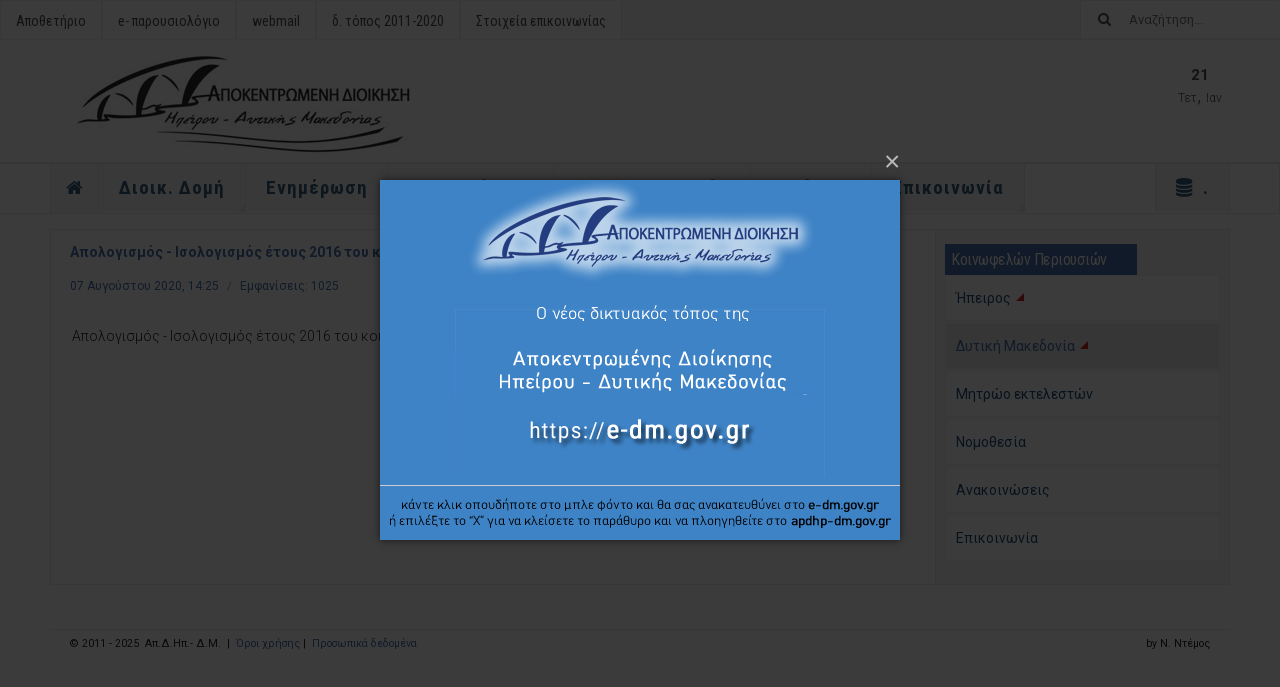

--- FILE ---
content_type: text/html; charset=utf-8
request_url: https://apdhp-dm.gov.gr/kp-dm/dm-apol/17101-%EF%BF%BD%EF%BF%BD%EF%BF%BD%EF%BF%BD%EF%BF%BD%EF%BF%BD%EF%BF%BD%EF%BF%BD%EF%BF%BD%EF%BF%BD%EF%BF%BD%EF%BF%BD%EF%BF%BD%EF%BF%BD%EF%BF%BD%EF%BF%BD%EF%BF%BD%EF%BF%BD%EF%BF%BD%EF%BF%BD%EF%BF%BD%EF%BF%BD-%EF%BF%BD%EF%BF%BD%EF%BF%BD%EF%BF%BD%EF%BF%BD%EF%BF%BD%EF%BF%BD%EF%BF%BD%EF%BF%BD%EF%BF%BD%EF%BF%BD%EF%BF%BD%EF%BF%BD%EF%BF%BD%EF%BF%BD%EF%BF%BD%EF%BF%BD%EF%BF%BD%EF%BF%BD%EF%BF%BD%EF%BF%BD%EF%BF%BD-%EF%BF%BD%EF%BF%BD%EF%BF%BD%EF%BF%BD%EF%BF%BD%EF%BF%BD%EF%BF%BD%EF%BF%BD%EF%BF%BD%EF%BF%BD-2016-%EF%BF%BD%EF%BF%BD%EF%BF%BD%EF%BF%BD%EF%BF%BD%EF%BF%BD-%EF%BF%BD%EF%BF%BD%EF%BF%BD%EF%BF%BD%EF%BF%BD%EF%BF%BD%EF%BF%BD%EF%BF%BD%EF%BF%BD%EF%BF%BD%EF%BF%BD%EF%BF%BD%EF%BF%BD%EF%BF%BD%EF%BF%BD%EF%BF%BD%EF%BF%BD%EF%BF%BD%EF%BF%BD%EF%BF%BD%EF%BF%BD%EF%BF%BD-%EF%BF%BD%EF%BF%BD%EF%BF%BD%EF%BF%BD%EF%BF%BD%EF%BF%BD%EF%BF%BD%EF%BF%BD%EF%BF%BD%EF%BF%BD%EF%BF%BD%EF%BF%BD%EF%BF%BD%EF%BF%BD%EF%BF%BD%EF%BF%BD%EF%BF%BD%EF%BF%BD-%EF%BF%BD%EF%BF%BD-%EF%BF%BD%EF%BF%BD%EF%BF%BD%EF%BF%BD%EF%BF%BD%EF%BF%BD-%EF%BF%BD%EF%BF%BD%EF%BF%BD%EF%BF%BD-%EF%BF%BD%EF%BF%BD%EF%BF%BD%EF%BF%BD%EF%BF%BD%EF%BF%BD%EF%BF%BD%EF%BF%BD%EF%BF%BD%EF%BF%BD%EF%BF%BD%EF%BF%BD%EF%BF%BD%EF%BF%BD.html
body_size: 9655
content:

<!DOCTYPE html>
<html lang="el-gr" dir="ltr"
	  class='com_content view-article itemid-303 j39 mm-hover '>

<head>
	<base href="https://apdhp-dm.gov.gr/kp-dm/dm-apol/17101-%EF%BF%BD%EF%BF%BD%EF%BF%BD%EF%BF%BD%EF%BF%BD%EF%BF%BD%EF%BF%BD%EF%BF%BD%EF%BF%BD%EF%BF%BD%EF%BF%BD%EF%BF%BD%EF%BF%BD%EF%BF%BD%EF%BF%BD%EF%BF%BD%EF%BF%BD%EF%BF%BD%EF%BF%BD%EF%BF%BD%EF%BF%BD%EF%BF%BD-%EF%BF%BD%EF%BF%BD%EF%BF%BD%EF%BF%BD%EF%BF%BD%EF%BF%BD%EF%BF%BD%EF%BF%BD%EF%BF%BD%EF%BF%BD%EF%BF%BD%EF%BF%BD%EF%BF%BD%EF%BF%BD%EF%BF%BD%EF%BF%BD%EF%BF%BD%EF%BF%BD%EF%BF%BD%EF%BF%BD%EF%BF%BD%EF%BF%BD-%EF%BF%BD%EF%BF%BD%EF%BF%BD%EF%BF%BD%EF%BF%BD%EF%BF%BD%EF%BF%BD%EF%BF%BD%EF%BF%BD%EF%BF%BD-2016-%EF%BF%BD%EF%BF%BD%EF%BF%BD%EF%BF%BD%EF%BF%BD%EF%BF%BD-%EF%BF%BD%EF%BF%BD%EF%BF%BD%EF%BF%BD%EF%BF%BD%EF%BF%BD%EF%BF%BD%EF%BF%BD%EF%BF%BD%EF%BF%BD%EF%BF%BD%EF%BF%BD%EF%BF%BD%EF%BF%BD%EF%BF%BD%EF%BF%BD%EF%BF%BD%EF%BF%BD%EF%BF%BD%EF%BF%BD%EF%BF%BD%EF%BF%BD-%EF%BF%BD%EF%BF%BD%EF%BF%BD%EF%BF%BD%EF%BF%BD%EF%BF%BD%EF%BF%BD%EF%BF%BD%EF%BF%BD%EF%BF%BD%EF%BF%BD%EF%BF%BD%EF%BF%BD%EF%BF%BD%EF%BF%BD%EF%BF%BD%EF%BF%BD%EF%BF%BD-%EF%BF%BD%EF%BF%BD-%EF%BF%BD%EF%BF%BD%EF%BF%BD%EF%BF%BD%EF%BF%BD%EF%BF%BD-%EF%BF%BD%EF%BF%BD%EF%BF%BD%EF%BF%BD-%EF%BF%BD%EF%BF%BD%EF%BF%BD%EF%BF%BD%EF%BF%BD%EF%BF%BD%EF%BF%BD%EF%BF%BD%EF%BF%BD%EF%BF%BD%EF%BF%BD%EF%BF%BD%EF%BF%BD%EF%BF%BD.html" />
	<meta http-equiv="content-type" content="text/html; charset=utf-8" />
	<meta name="keywords" content="Αποκεντρωμένη Διοίκηση, Ηπείρου, Δυτικής Μακεδονίας, apdhp-dm, απδ, apd, gov, αποκεντρομενι, apokentromeni, συντονιστής, κρατική, αποκ, apok, dioikisi, hpeirou, epirus, ηπειρου, ιπιρου, dytikis makedonias, westernmacedonia, δυτ, δυτική, μακεδονία, διαύγεια, diavgeia, diaygeia, secretary, general" />
	<meta name="description" content="Αποκεντρωμένη Διοίκηση Ηπείρου - Δυτικής Μακεδονίας | Decentralized Administration of Epirus - Western Macedonia | www.apdhp-dm.gov.gr | apd | apdhp-dm" />
	<meta name="generator" content="Joomla! - Open Source Content Management" />
	<title>Απολογισμός - Ισολογισμός έτους 2016 του κοινωφελούς ιδρύματος &quot;Κ. και Ελ. Κατσίκα&quot;. - Αποκεντρωμένη Διοίκηση Ηπείρου - Δυτικής Μακεδονίας | www.apdhp-dm.gov.gr</title>
	<link href="/templates/apd21/favicon.ico" rel="shortcut icon" type="image/vnd.microsoft.icon" />
	<link href="/t3-assets/css/css-ce56e-95305.css" rel="stylesheet" type="text/css" media="all" />
	<link href="/t3-assets/css/css-031c9-95616.css" rel="stylesheet" type="text/css" media="all" />
	<style type="text/css">
#scrollToTop {
	cursor: pointer;
	font-size: 0.9em;
	position: fixed;
	text-align: center;
	z-index: 9999;
	-webkit-transition: background-color 0.2s ease-in-out;
	-moz-transition: background-color 0.2s ease-in-out;
	-ms-transition: background-color 0.2s ease-in-out;
	-o-transition: background-color 0.2s ease-in-out;
	transition: background-color 0.2s ease-in-out;

	background: #6ca9d8;
	color: #ffffff;
	border-radius: 5px;
	padding-left: 5px;
	padding-right: 5px;
	padding-top: 10px;
	padding-bottom: 10px;
	right: 20px; bottom: 100px;
}

#scrollToTop:hover {
	background: #134466;
	color: #ffffff;
}

#scrollToTop > img {
	display: block;
	margin: 0 auto;
}
	</style>
	<script type="application/json" class="joomla-script-options new">{"csrf.token":"e8815211286b733f3ce35316ac21918b","system.paths":{"root":"","base":""}}</script>
	<script src="/t3-assets/js/js-ebcac-58326.js" type="text/javascript"></script>
	<script src="/media/plg_system_jcemediabox/js/jcemediabox.min.js?8aff1a0a822f1fd4a34a34e5adf5d86b" type="text/javascript"></script>
	<script src="/t3-assets/js/js-94f89-95305.js" type="text/javascript"></script>
	<script src="/t3-assets/js/js-76c96-95616.js" type="text/javascript"></script>
	<script type="text/javascript">
document.addEvent('domready', function() {
	new Skyline_ScrollToTop({
		'image':		'/images/scroll-to-top-4.png',
		'text':			'',
		'title':		'',
		'className':	'scrollToTop',
		'duration':		500,
		'transition':	Fx.Transitions.linear
	});
});jQuery(document).ready(function(){WfMediabox.init({"base":"\/","theme":"standard","width":"","height":"","lightbox":0,"shadowbox":0,"icons":1,"overlay":1,"overlay_opacity":0,"overlay_color":"","transition_speed":300,"close":2,"scrolling":"0","labels":{"close":"Close","next":"Next","previous":"Previous","cancel":"Cancel","numbers":"{{numbers}}","numbers_count":"{{current}} of {{total}}","download":"Download"},"swipe":true});});
	var ja_base_uri = "";
jQuery(function($){
        $.magnificPopup.open({"items":{"type":"image","src":"\/images\/new_site.png"},"image":{"markup":"\r\n            <div class=\"mfp-figure\">\r\n                <div class=\"mfp-close\"><\/div>\r\n                <a class=\"mfp-img-wrapper\" href=\"https:\/\/e-dm.gov.gr\/\"><span class=\"mfp-img\"><\/span><\/a>\r\n                <div class=\"mfp-bottom-bar\">\r\n                    <div class=\"mfp-title\"><\/div>\r\n                    <div class=\"mfp-counter\"><\/div>\r\n                <\/div>\r\n            <\/div>"}});
    });
	</script>

	
<!-- META FOR IOS & HANDHELD -->
	<meta name="viewport" content="width=device-width, initial-scale=1.0, maximum-scale=1.0, user-scalable=no"/>
	<style type="text/stylesheet">
		@-webkit-viewport   { width: device-width; }
		@-moz-viewport      { width: device-width; }
		@-ms-viewport       { width: device-width; }
		@-o-viewport        { width: device-width; }
		@viewport           { width: device-width; }
	</style>
	<script type="text/javascript">
		//<![CDATA[
		if (navigator.userAgent.match(/IEMobile\/10\.0/)) {
			var msViewportStyle = document.createElement("style");
			msViewportStyle.appendChild(
				document.createTextNode("@-ms-viewport{width:auto!important}")
			);
			document.getElementsByTagName("head")[0].appendChild(msViewportStyle);
		}
		//]]>
	</script>
<meta name="HandheldFriendly" content="true"/>
<meta name="apple-mobile-web-app-capable" content="YES"/>
<!-- //META FOR IOS & HANDHELD -->



<!-- GOOGLE FONTS -->
<link href='https://fonts.googleapis.com/css?family=Roboto:400,400italic,300,300italic,700,700italic' rel='stylesheet' type='text/css'>
<link href='https://fonts.googleapis.com/css?family=Roboto+Slab:400,300,700' rel='stylesheet' type='text/css'>
<link href='https://fonts.googleapis.com/css?family=Roboto+Condensed:700,400' rel='stylesheet' type='text/css'>
<!--//GOOGLE FONTS -->


<!-- Le HTML5 shim and media query for IE8 support -->
<!--[if lt IE 9]>
<script src="//html5shim.googlecode.com/svn/trunk/html5.js"></script>
<script type="text/javascript" src="/plugins/system/t3/base-bs3/js/respond.min.js"></script>
<![endif]-->

<!-- You can add Google Analytics here or use T3 Injection feature -->

</head>

<body>

<div class="t3-wrapper"> <!-- Need this wrapper for off-canvas menu. Remove if you don't use of-canvas -->

  
	<!-- TOPBAR -->
	<div class="t3-topbar">

		<div class="top-left">
			<nav class="t3-topnav">
				<ul class="nav nav-pills nav-stacked menu">
<li class="item-147"><a href="http://10.160.120.240/library" class="" target="_blank" rel="noopener noreferrer">Αποθετήριο </a></li><li class="item-146"><a href="http://10.160.120.240/epar" class="" target="_blank" rel="noopener noreferrer">e- παρουσιολόγιο </a></li><li class="item-148"><a href="https://corpmail.otenet.gr/" class="" target="_blank" rel="noopener noreferrer">webmail </a></li><li class="item-211"><a href="https://old.apdhp-dm.gov.gr" class="" target="_blank" rel="noopener noreferrer">δ. τόπος 2011-2020 </a></li><li class="item-191"><a href="/domi/phonebook.html" class="">Στοιχεία επικοινωνίας </a></li></ul>

			</nav>
		</div>

		<div class="top-right">
			<div class="module-search">
	<form action="/kp-dm/dm-apol.html" method="post" class="form-inline">
		<i class="fa fa-search"></i>
		<label for="mod-search-searchword" class="element-invisible">Αναζήτηση...</label> <input name="searchword" id="mod-search-searchword" maxlength="200"  class="form-control inputbox search-query" type="text" size="0" value="Αναζήτηση..."  onblur="if (this.value=='') this.value='Αναζήτηση...';" onfocus="if (this.value=='Αναζήτηση...') this.value='';" />		<input type="hidden" name="task" value="search" />
		<input type="hidden" name="option" value="com_search" />
		<input type="hidden" name="Itemid" value="303" />

	</form>

</div>

		</div>

	</div>

			<script>
			(function ($) {
				$('.t3-topnav li.item-101').addClass('active');
			})(jQuery);
		</script>
		<!-- //TOP BAR -->

  
  
<!-- HEADER -->
<header id="t3-header" class="t3-header">
	<div class="container">
		<div class="row">

			<div class="col-md-5 header-left">

				<!-- OFF CANVAS TOGGLE -->
				
<!--  <button class="btn btn-default off-canvas-toggle" type="button" data-pos="left" data-nav="#t3-off-canvas" data-effect="off-canvas-effect-4">
  <i class="fa fa-bars"></i>
</button> -->

<button class="btn btn-default off-canvas-toggle" type="button" data-pos="left" data-nav="#t3-off-canvas" data-effect="off-canvas-effect-4">
  <i class="fa fa-bars"></i>home</button>

<div id="t3-off-canvas" class="t3-off-canvas">

  <div class="t3-off-canvas-header">
    <h2 class="t3-off-canvas-header-title">Sidebar</h2>
    <button type="button" class="close" data-dismiss="modal" aria-hidden="true">&times;</button>
  </div>

  <div class="t3-off-canvas-body">
    <div class="t3-module module " id="Mod100"><div class="module-inner"><div class="module-ct"><ul class="nav nav-pills nav-stacked menu">
<li class="item-101 default"><a href="/" class="nav-icon nav-magazine"><img src="/images/logo/home.png" alt="Αρχική" /></a></li><li class="item-136 deeper dropdown parent"><span class="nav-header ">Διοικ. Δομή</span>
<ul class="dropdown-menu"><li class="item-502"><a href="/domi/g.html" class="">Γραμματέας</a></li><li class="item-137"><a href="/domi/coordinator.html" class="">Συντονιστής</a></li><li class="item-141"><a href="/domi/armodiotites.html" class="">Διάρθρωση Υπηρεσιών</a></li><li class="item-438"><a href="/domi/phonebook.html" class="">Τηλεφωνικός κατάλογος</a></li><li class="item-139"><a href="/domi/sdep.html" class="">Σύστημα Διαχειριστικής Επάρκειας</a></li></ul></li><li class="item-127 deeper dropdown parent"><span class="nav-header ">Ενημέρωση</span>
<ul class="dropdown-menu"><li class="item-128"><a href="/enimerosi/deltia-typou.html" class="">Δελτία Τύπου</a></li><li class="item-129"><a href="/enimerosi/anakoinoseis.html" class="">Ανακοινώσεις - Προκηρύξεις</a></li><li class="item-134"><a href="https://et.diavgeia.gov.gr/f/apdik_dmaked" class="" target="_blank" rel="noopener noreferrer">Αναρτήσεις &quot;Δι@ύγεια&quot; </a></li></ul></li><li class="item-132 deeper dropdown parent"><span class="nav-header ">Πληροφόρηση</span>
<ul class="dropdown-menu"><li class="item-131"><a href="/info/hague.html" class="">Σφραγίδα της Χάγης</a></li><li class="item-133"><a href="/info/ygeinomikes-epitropes.html" class="">Υγειονομικές Επιτροπές</a></li><li class="item-135"><a href="/info/ektelesi-proip.html" class="">Εκτέλεση προϋπολογισμού</a></li><li class="item-161"><a href="/info/gps.html" class="">Μελέτες Γ.Π.Σ. - Σ.Χ.Ο.Ο.Α.Π.</a></li><li class="item-322"><a href="/info/thiseas.html" class="">Πρόγραμμα &quot;Θησέας&quot; </a></li><li class="item-192"><a href="/info/κομβικό-σημείο-επαφής-κο-σ-ε.html" class="">Κομβικό Σημείο Επαφής (ΚΟ.Σ.Ε.)</a></li><li class="item-355"><a href="/info/adx.html" class="">Αναρτημένοι δασικοί χάρτες</a></li><li class="item-358"><a href="/anakoinoseis-ydata.html" class="">Ύδατα </a></li><li class="item-165"><a href="https://old.apdhp-dm.gov.gr/platanos.html" class="" target="_blank" rel="noopener noreferrer"> Μεταχρωματικό έλκος πλατάνου </a></li><li class="item-167"><a href="/info/pp.html" class="">Πολιτική προστασία</a></li><li class="item-130"><a href="/info/data.html" class="">Ανοιχτά δεδομένα</a></li><li class="item-643"><a href="/info/epitropi-ekloges.html" class="">Επιτροπή Ελέγχου Δαπανών &amp; Εκλογικών Παραβάσεων</a></li></ul></li><li class="item-168 deeper dropdown parent"><a href="/kp.html" class=" dropdown-toggle" data-toggle="dropdown">Κοιν. Περιουσιών<em class="caret"></em></a><ul class="dropdown-menu"><li class="item-254 dropdown-submenu parent"><a href="/kp/kp-epirus.html" class="">Ήπειρος</a><ul class="dropdown-menu"><li class="item-255"><a href="/kp/kp-epirus/epirus-ekm.html" class="">Εκμισθώσεις</a></li><li class="item-256"><a href="/kp/kp-epirus/epirus-ekp.html" class="">Εκποιήσεις</a></li><li class="item-257"><a href="/kp/kp-epirus/epirus-proi.html" class="">Προϋπολογισμοί </a></li><li class="item-258"><a href="/kp/kp-epirus/epirus-apol.html" class="">Απολογισμοί – Ισολογισμοί </a></li><li class="item-259"><a href="/kp/kp-epirus/epirus-ypotr.html" class="">Υποτροφίες – Οικονομικές Ενισχύσεις</a></li><li class="item-260"><a href="/kp/kp-epirus/epirus-sxol.html" class="">Σχολάζουσες Κληρονομιές</a></li><li class="item-261"><a href="/kp/kp-epirus/epirus-aitis.html" class="">Αιτήσεις ερμηνείας διαθήκης</a></li><li class="item-262"><a href="/kp/kp-epirus/epirus-dial.html" class="">Αιτήσεις διάλυσης</a></li></ul></li><li class="item-263 dropdown-submenu parent"><a href="/kp/kp-dm.html" class="">Δυτική Μακεδονία</a><ul class="dropdown-menu"><li class="item-264"><a href="/kp/kp-dm/dm-ekm.html" class="">Εκμισθώσεις</a></li><li class="item-456"><a href="/kp/kp-dm/ektergondm.html" class="">Εκτέλεση έργων</a></li><li class="item-265"><a href="/kp/kp-dm/dm-ekp.html" class="">Εκποιήσεις</a></li><li class="item-266"><a href="/kp/kp-dm/dm-proi.html" class="">Προϋπολογισμοί </a></li><li class="item-267"><a href="/kp/kp-dm/dm-apol.html" class="">Απολογισμοί – Ισολογισμοί </a></li><li class="item-268"><a href="/kp/kp-dm/dm-ypotr.html" class="">Υποτροφίες – Οικονομικές Ενισχύσεις</a></li><li class="item-269"><a href="/kp/kp-dm/dm-sxol.html" class="">Σχολάζουσες Κληρονομιές</a></li><li class="item-270"><a href="/kp/kp-dm/dm-aitis.html" class="">Αιτήσεις ερμηνείας διαθήκης</a></li><li class="item-271"><a href="/kp/kp-dm/dm-dial.html" class="">Αιτήσεις διάλυσης</a></li></ul></li><li class="item-308"><a href="/kp/mitroo.html" class="">Μητρώο εκτελεστών</a></li><li class="item-309"><a href="/kp/nomothesia.html" class="">Νομοθεσία</a></li><li class="item-310"><a href="/kp/anakoin.html" class="">Ανακοινώσεις</a></li><li class="item-311"><a href="/kp/contact.html" class="">Επικοινωνία</a></li></ul></li><li class="item-126"><a href="/diavgeia.html" class="">Διαύγεια</a></li><li class="item-155 deeper dropdown parent"><span class="nav-header ">Επικοινωνία</span>
<ul class="dropdown-menu"><li class="item-156"><a href="/contact/contactg.html" class="">Γραφείο Γραμματέα</a></li><li class="item-407"><a href="/contact/illegalsings.html" class="">Καταγγελία για παράνομες διαφημιστικές πινακίδες</a></li><li class="item-157"><a href="/contact/support.html" class="">Υποστήριξη δικτυακού τόπου</a></li><li class="item-521"><a href="/contact/protaseis.html" class="">Προτάσεις βελτίωσης δ. τόπου</a></li><li class="item-641"><a href="/contact/yppa.html" class="">Φόρμα υποβολής αναφορών (Υ.Π.Π.Α.) | Ν.4990/2022</a></li><li class="item-666"><a href="/contact/innovation.html" class="">Υποβολή καινοτομίας</a></li></ul></li><li class="item-153 deeper dropdown parent"><span class="nav-header ">.</span>
<ul class="dropdown-menu"><li class="item-169"><a href="/apd/kshde.html" class="">Κ.Σ.Η.Δ.Ε.</a></li><li class="item-190"><a href="/apd/ασφάλεια-η-υ.html" class="">Ασφάλεια Η/Υ</a></li><li class="item-149"><a href="http://10.160.120.240/library" class="" target="_blank" rel="noopener noreferrer">Αποθετήριο </a></li><li class="item-151"><a href="http://10.160.120.240/epar" class="" target="_blank" rel="noopener noreferrer">e- παρουσιολόγιο </a></li><li class="item-321"><a href="/ekp.html" class="">e- Κοιν. Περιουσιών </a></li><li class="item-312"><a href="https://old.apdhp-dm.gov.gr" class="" target="_blank" rel="noopener noreferrer">δικ. τόπος 2011-2020 </a></li><li class="item-152"><a href="https://corpmail.otenet.gr/" class="" target="_blank" rel="noopener noreferrer">webmail </a></li><li class="item-187"><a href="/apd/about.html" class="">Περί δικτυακού τόπου</a></li></ul></li></ul>
</div></div></div>
  </div>

</div>

				<!-- // OFF CANVAS TOGGLE -->

				<!-- LOGO -->
				<div class="logo">
					<div class="logo-image logo-control">
						<a href="/" title="Αποκεντρωμένη Διοίκηση Ηπείρου - Δυτικής Μακεδονίας">
															<img class="logo-img" src="/images/logo/logo_apd.png" alt="Αποκεντρωμένη Διοίκηση Ηπείρου - Δυτικής Μακεδονίας" />
																						<img class="logo-img-sm" src="/images/logo/logo_apd_s.png" alt="Αποκεντρωμένη Διοίκηση Ηπείρου - Δυτικής Μακεδονίας" />
														<span>Αποκεντρωμένη Διοίκηση Ηπείρου - Δυτικής Μακεδονίας</span>
						</a>
						<small class="site-slogan"></small>
					</div>
				</div>
				<!-- //LOGO -->

			</div>

			<!-- HEADER RIGHT -->
			<div class="col-md-7 header-right">
				<div class="header-right-inner">

					<div class="col trending ">
						
					</div>

					<div class="col calendar">
												<div class="col-inner">
						  <span class="number date">21</span>
						  <div class="text">
						    <span class="day">Τετ</span>, <span class="month">Ιαν</span>
						  </div>
						</div>
					</div>

					
				</div>
			</div>
			<!-- // HEADER RIGHT -->

		</div>
	</div>
</header>
<!-- // HEADER -->


  
<!-- MAIN NAVIGATION -->
<nav id="t3-mainnav" class="wrap navbar navbar-default t3-mainnav">
	<div class="container">

		<!-- Brand and toggle get grouped for better mobile display -->
		<div class="navbar-header">
					</div>

		
		<div class="t3-navbar navbar-collapse collapse">
			<div  class="t3-megamenu"  data-responsive="true">
<ul itemscope itemtype="http://www.schema.org/SiteNavigationElement" class="nav navbar-nav level0">
<li itemprop='name' class="item-home" data-id="101" data-level="1" data-class="item-home" data-xicon="fa fa-home">
<a itemprop='url' class="nav-icon nav-magazine"  href="/"   data-target="#"><span class="fa fa-home"></span><img class="" src="/images/logo/home.png" alt="Αρχική" /> </a>

</li>
<li itemprop='name' class="dropdown mega" data-id="136" data-level="1">
<span class=" dropdown-toggle separator"   data-target="#" data-toggle="dropdown"> Διοικ. Δομή<em class="caret"></em></span>

<div class="nav-child dropdown-menu mega-dropdown-menu"  style="width: 260px"  data-width="260"><div class="mega-dropdown-inner">
<div class="row">
<div class="col-xs-12 mega-col-nav" data-width="12"><div class="mega-inner">
<ul itemscope itemtype="http://www.schema.org/SiteNavigationElement" class="mega-nav level1">
<li itemprop='name'  data-id="502" data-level="2">
<a itemprop='url' class=""  href="/domi/g.html"   data-target="#">Γραμματέας </a>

</li>
<li itemprop='name'  data-id="137" data-level="2">
<a itemprop='url' class=""  href="/domi/coordinator.html"   data-target="#">Συντονιστής </a>

</li>
<li itemprop='name'  data-id="141" data-level="2">
<a itemprop='url' class=""  href="/domi/armodiotites.html"   data-target="#">Διάρθρωση Υπηρεσιών </a>

</li>
<li itemprop='name'  data-id="438" data-level="2">
<a itemprop='url' class=""  href="/domi/phonebook.html"   data-target="#">Τηλεφωνικός κατάλογος </a>

</li>
<li itemprop='name'  data-id="139" data-level="2">
<a itemprop='url' class=""  href="/domi/sdep.html"   data-target="#">Σύστημα Διαχειριστικής Επάρκειας </a>

</li>
</ul>
</div></div>
</div>
</div></div>
</li>
<li itemprop='name' class="dropdown mega" data-id="127" data-level="1">
<span class=" dropdown-toggle separator"   data-target="#" data-toggle="dropdown"> Ενημέρωση<em class="caret"></em></span>

<div class="nav-child dropdown-menu mega-dropdown-menu"  style="width: 220px"  data-width="220"><div class="mega-dropdown-inner">
<div class="row">
<div class="col-xs-12 mega-col-nav" data-width="12"><div class="mega-inner">
<ul itemscope itemtype="http://www.schema.org/SiteNavigationElement" class="mega-nav level1">
<li itemprop='name'  data-id="128" data-level="2">
<a itemprop='url' class=""  href="/enimerosi/deltia-typou.html"   data-target="#">Δελτία Τύπου </a>

</li>
<li itemprop='name'  data-id="129" data-level="2">
<a itemprop='url' class=""  href="/enimerosi/anakoinoseis.html"   data-target="#">Ανακοινώσεις - Προκηρύξεις </a>

</li>
<li itemprop='name'  data-id="134" data-level="2">
<a itemprop='url' class=""  href="https://et.diavgeia.gov.gr/f/apdik_dmaked" target="_blank"   data-target="#">Αναρτήσεις &quot;Δι@ύγεια&quot;</a>

</li>
</ul>
</div></div>
</div>
</div></div>
</li>
<li itemprop='name' class="dropdown mega" data-id="132" data-level="1">
<span class=" dropdown-toggle separator"   data-target="#" data-toggle="dropdown"> Πληροφόρηση<em class="caret"></em></span>

<div class="nav-child dropdown-menu mega-dropdown-menu"  style="width: 500px"  data-width="500"><div class="mega-dropdown-inner">
<div class="row">
<div class="col-xs-6 mega-col-nav" data-width="6"><div class="mega-inner">
<ul itemscope itemtype="http://www.schema.org/SiteNavigationElement" class="mega-nav level1">
<li itemprop='name'  data-id="131" data-level="2">
<a itemprop='url' class=""  href="/info/hague.html"   data-target="#">Σφραγίδα της Χάγης </a>

</li>
<li itemprop='name'  data-id="133" data-level="2">
<a itemprop='url' class=""  href="/info/ygeinomikes-epitropes.html"   data-target="#">Υγειονομικές Επιτροπές </a>

</li>
<li itemprop='name'  data-id="135" data-level="2">
<a itemprop='url' class=""  href="/info/ektelesi-proip.html"   data-target="#">Εκτέλεση προϋπολογισμού </a>

</li>
<li itemprop='name'  data-id="161" data-level="2">
<a itemprop='url' class=""  href="/info/gps.html"   data-target="#">Μελέτες Γ.Π.Σ. - Σ.Χ.Ο.Ο.Α.Π. </a>

</li>
<li itemprop='name'  data-id="322" data-level="2">
<a itemprop='url' class=""  href="/info/thiseas.html"   data-target="#">Πρόγραμμα &quot;Θησέας&quot;  </a>

</li>
<li itemprop='name'  data-id="192" data-level="2">
<a itemprop='url' class=""  href="/info/κομβικό-σημείο-επαφής-κο-σ-ε.html"   data-target="#">Κομβικό Σημείο Επαφής (ΚΟ.Σ.Ε.) </a>

</li>
</ul>
</div></div>
<div class="col-xs-6 mega-col-nav" data-width="6"><div class="mega-inner">
<ul itemscope itemtype="http://www.schema.org/SiteNavigationElement" class="mega-nav level1">
<li itemprop='name'  data-id="355" data-level="2">
<a itemprop='url' class=""  href="/info/adx.html"   data-target="#">Αναρτημένοι δασικοί χάρτες </a>

</li>
<li itemprop='name'  data-id="358" data-level="2">
<a itemprop='url' class=""  href="/anakoinoseis-ydata.html"   data-target="#">Ύδατα</a>

</li>
<li itemprop='name'  data-id="165" data-level="2">
<a itemprop='url' class=""  href="https://old.apdhp-dm.gov.gr/platanos.html" target="_blank"   data-target="#"> Μεταχρωματικό έλκος πλατάνου</a>

</li>
<li itemprop='name'  data-id="167" data-level="2">
<a itemprop='url' class=""  href="/info/pp.html"   data-target="#">Πολιτική προστασία </a>

</li>
<li itemprop='name'  data-id="130" data-level="2">
<a itemprop='url' class=""  href="/info/data.html"   data-target="#">Ανοιχτά δεδομένα </a>

</li>
<li itemprop='name'  data-id="643" data-level="2">
<a itemprop='url' class=""  href="/info/epitropi-ekloges.html"   data-target="#">Επιτροπή Ελέγχου Δαπανών &amp; Εκλογικών Παραβάσεων </a>

</li>
</ul>
</div></div>
</div>
</div></div>
</li>
<li itemprop='name' class="dropdown mega" data-id="168" data-level="1">
<a itemprop='url' class=" dropdown-toggle"  href="/kp.html"   data-target="#" data-toggle="dropdown">Κοιν. Περιουσιών <em class="caret"></em></a>

<div class="nav-child dropdown-menu mega-dropdown-menu"  ><div class="mega-dropdown-inner">
<div class="row">
<div class="col-xs-12 mega-col-nav" data-width="12"><div class="mega-inner">
<ul itemscope itemtype="http://www.schema.org/SiteNavigationElement" class="mega-nav level1">
<li itemprop='name' class="dropdown-submenu mega" data-id="254" data-level="2">
<a itemprop='url' class=""  href="/kp/kp-epirus.html"   data-target="#">Ήπειρος </a>

<div class="nav-child dropdown-menu mega-dropdown-menu"  style="width: 220px"  data-width="220"><div class="mega-dropdown-inner">
<div class="row">
<div class="col-xs-12 mega-col-nav" data-width="12"><div class="mega-inner">
<ul itemscope itemtype="http://www.schema.org/SiteNavigationElement" class="mega-nav level2">
<li itemprop='name'  data-id="255" data-level="3">
<a itemprop='url' class=""  href="/kp/kp-epirus/epirus-ekm.html"   data-target="#">Εκμισθώσεις </a>

</li>
<li itemprop='name'  data-id="256" data-level="3">
<a itemprop='url' class=""  href="/kp/kp-epirus/epirus-ekp.html"   data-target="#">Εκποιήσεις </a>

</li>
<li itemprop='name'  data-id="257" data-level="3">
<a itemprop='url' class=""  href="/kp/kp-epirus/epirus-proi.html"   data-target="#">Προϋπολογισμοί  </a>

</li>
<li itemprop='name'  data-id="258" data-level="3">
<a itemprop='url' class=""  href="/kp/kp-epirus/epirus-apol.html"   data-target="#">Απολογισμοί – Ισολογισμοί  </a>

</li>
<li itemprop='name'  data-id="259" data-level="3">
<a itemprop='url' class=""  href="/kp/kp-epirus/epirus-ypotr.html"   data-target="#">Υποτροφίες – Οικονομικές Ενισχύσεις </a>

</li>
<li itemprop='name'  data-id="260" data-level="3">
<a itemprop='url' class=""  href="/kp/kp-epirus/epirus-sxol.html"   data-target="#">Σχολάζουσες Κληρονομιές </a>

</li>
<li itemprop='name'  data-id="261" data-level="3">
<a itemprop='url' class=""  href="/kp/kp-epirus/epirus-aitis.html"   data-target="#">Αιτήσεις ερμηνείας διαθήκης </a>

</li>
<li itemprop='name'  data-id="262" data-level="3">
<a itemprop='url' class=""  href="/kp/kp-epirus/epirus-dial.html"   data-target="#">Αιτήσεις διάλυσης </a>

</li>
</ul>
</div></div>
</div>
</div></div>
</li>
<li itemprop='name' class="dropdown-submenu mega" data-id="263" data-level="2">
<a itemprop='url' class=""  href="/kp/kp-dm.html"   data-target="#">Δυτική Μακεδονία </a>

<div class="nav-child dropdown-menu mega-dropdown-menu"  style="width: 220px"  data-width="220"><div class="mega-dropdown-inner">
<div class="row">
<div class="col-xs-12 mega-col-nav" data-width="12"><div class="mega-inner">
<ul itemscope itemtype="http://www.schema.org/SiteNavigationElement" class="mega-nav level2">
<li itemprop='name'  data-id="264" data-level="3">
<a itemprop='url' class=""  href="/kp/kp-dm/dm-ekm.html"   data-target="#">Εκμισθώσεις </a>

</li>
<li itemprop='name'  data-id="456" data-level="3">
<a itemprop='url' class=""  href="/kp/kp-dm/ektergondm.html"   data-target="#">Εκτέλεση έργων </a>

</li>
<li itemprop='name'  data-id="265" data-level="3">
<a itemprop='url' class=""  href="/kp/kp-dm/dm-ekp.html"   data-target="#">Εκποιήσεις </a>

</li>
<li itemprop='name'  data-id="266" data-level="3">
<a itemprop='url' class=""  href="/kp/kp-dm/dm-proi.html"   data-target="#">Προϋπολογισμοί  </a>

</li>
<li itemprop='name'  data-id="267" data-level="3">
<a itemprop='url' class=""  href="/kp/kp-dm/dm-apol.html"   data-target="#">Απολογισμοί – Ισολογισμοί  </a>

</li>
<li itemprop='name'  data-id="268" data-level="3">
<a itemprop='url' class=""  href="/kp/kp-dm/dm-ypotr.html"   data-target="#">Υποτροφίες – Οικονομικές Ενισχύσεις </a>

</li>
<li itemprop='name'  data-id="269" data-level="3">
<a itemprop='url' class=""  href="/kp/kp-dm/dm-sxol.html"   data-target="#">Σχολάζουσες Κληρονομιές </a>

</li>
<li itemprop='name'  data-id="270" data-level="3">
<a itemprop='url' class=""  href="/kp/kp-dm/dm-aitis.html"   data-target="#">Αιτήσεις ερμηνείας διαθήκης </a>

</li>
<li itemprop='name'  data-id="271" data-level="3">
<a itemprop='url' class=""  href="/kp/kp-dm/dm-dial.html"   data-target="#">Αιτήσεις διάλυσης </a>

</li>
</ul>
</div></div>
</div>
</div></div>
</li>
<li itemprop='name'  data-id="308" data-level="2">
<a itemprop='url' class=""  href="/kp/mitroo.html"   data-target="#">Μητρώο εκτελεστών </a>

</li>
<li itemprop='name'  data-id="309" data-level="2">
<a itemprop='url' class=""  href="/kp/nomothesia.html"   data-target="#">Νομοθεσία </a>

</li>
<li itemprop='name'  data-id="310" data-level="2">
<a itemprop='url' class=""  href="/kp/anakoin.html"   data-target="#">Ανακοινώσεις </a>

</li>
<li itemprop='name'  data-id="311" data-level="2">
<a itemprop='url' class=""  href="/kp/contact.html"   data-target="#">Επικοινωνία </a>

</li>
</ul>
</div></div>
</div>
</div></div>
</li>
<li itemprop='name'  data-id="126" data-level="1">
<a itemprop='url' class=""  href="/diavgeia.html"   data-target="#">Διαύγεια </a>

</li>
<li itemprop='name' class="dropdown mega" data-id="155" data-level="1">
<span class=" dropdown-toggle separator"   data-target="#" data-toggle="dropdown"> Επικοινωνία<em class="caret"></em></span>

<div class="nav-child dropdown-menu mega-dropdown-menu"  style="width: 260px"  data-width="260"><div class="mega-dropdown-inner">
<div class="row">
<div class="col-xs-12 mega-col-nav" data-width="12"><div class="mega-inner">
<ul itemscope itemtype="http://www.schema.org/SiteNavigationElement" class="mega-nav level1">
<li itemprop='name'  data-id="156" data-level="2">
<a itemprop='url' class=""  href="/contact/contactg.html"   data-target="#">Γραφείο Γραμματέα </a>

</li>
<li itemprop='name'  data-id="407" data-level="2">
<a itemprop='url' class=""  href="/contact/illegalsings.html"   data-target="#">Καταγγελία για παράνομες διαφημιστικές πινακίδες </a>

</li>
<li itemprop='name'  data-id="157" data-level="2">
<a itemprop='url' class=""  href="/contact/support.html"   data-target="#">Υποστήριξη δικτυακού τόπου </a>

</li>
<li itemprop='name'  data-id="521" data-level="2">
<a itemprop='url' class=""  href="/contact/protaseis.html"   data-target="#">Προτάσεις βελτίωσης δ. τόπου </a>

</li>
<li itemprop='name'  data-id="641" data-level="2">
<a itemprop='url' class=""  href="/contact/yppa.html"   data-target="#">Φόρμα υποβολής αναφορών (Υ.Π.Π.Α.) | Ν.4990/2022 </a>

</li>
<li itemprop='name'  data-id="666" data-level="2">
<a itemprop='url' class=""  href="/contact/innovation.html"   data-target="#">Υποβολή καινοτομίας </a>

</li>
</ul>
</div></div>
</div>
</div></div>
</li>
<li itemprop='name' class="dropdown mega item-more" data-id="153" data-level="1" data-class="item-more" data-xicon="fa fa-database">
<span class=" dropdown-toggle separator"   data-target="#" data-toggle="dropdown"><span class="fa fa-database"></span> .<em class="caret"></em></span>

<div class="nav-child dropdown-menu mega-dropdown-menu"  ><div class="mega-dropdown-inner">
<div class="row">
<div class="col-xs-12 mega-col-nav" data-width="12"><div class="mega-inner">
<ul itemscope itemtype="http://www.schema.org/SiteNavigationElement" class="mega-nav level1">
<li itemprop='name'  data-id="169" data-level="2">
<a itemprop='url' class=""  href="/apd/kshde.html"   data-target="#">Κ.Σ.Η.Δ.Ε. </a>

</li>
<li itemprop='name'  data-id="190" data-level="2">
<a itemprop='url' class=""  href="/apd/ασφάλεια-η-υ.html"   data-target="#">Ασφάλεια Η/Υ </a>

</li>
<li itemprop='name'  data-id="149" data-level="2">
<a itemprop='url' class=""  href="http://10.160.120.240/library" target="_blank"   data-target="#">Αποθετήριο</a>

</li>
<li itemprop='name'  data-id="151" data-level="2">
<a itemprop='url' class=""  href="http://10.160.120.240/epar" target="_blank"   data-target="#">e- παρουσιολόγιο</a>

</li>
<li itemprop='name'  data-id="321" data-level="2">
<a itemprop='url' class=""  href="/ekp.html"   data-target="#">e- Κοιν. Περιουσιών</a>

</li>
<li itemprop='name'  data-id="312" data-level="2">
<a itemprop='url' class=""  href="https://old.apdhp-dm.gov.gr" target="_blank"   data-target="#">δικ. τόπος 2011-2020</a>

</li>
<li itemprop='name'  data-id="152" data-level="2">
<a itemprop='url' class=""  href="https://corpmail.otenet.gr/" target="_blank"   data-target="#">webmail</a>

</li>
<li itemprop='name'  data-id="187" data-level="2">
<a itemprop='url' class=""  href="/apd/about.html"   data-target="#">Περί δικτυακού τόπου </a>

</li>
</ul>
</div></div>
</div>
</div></div>
</li>
</ul>
</div>

		</div>

	</div>
</nav>

<script>
	(function ($){
		var maps = [];
		$(maps).each (function (){
			$('li[data-id="' + this['id'] + '"]').addClass (this['class']);
		});
	})(jQuery);
</script>
<!-- //MAIN NAVIGATION -->


  


  


  
<div class="main">

	
  <div id="t3-mainbody" class="container t3-mainbody">
  
		<div class="row">

			<!-- MAIN CONTENT -->
			<div id="t3-content" class="t3-content col-md-9">
								<div class="item-row row-main">
		<div class="article-main">
			<article class="article" itemscope itemtype="http://schema.org/Article">
	<meta itemscope itemprop="mainEntityOfPage"  itemType="https://schema.org/WebPage" itemid="https://google.com/article"/>
	<meta itemprop="inLanguage" content="el-GR" />
	<meta itemprop="url" content="/kp-dm/dm-apol/17101-απολογισμός-ισολογισμός-έτους-2016-του-κοινωφελούς-ιδρύματος-κ-και-ελ-κατσίκα.html" />
			
<header class="article-header clearfix">
	<h1 class="article-title" itemprop="headline">
					<a href="/kp-dm/dm-apol/17101-απολογισμός-ισολογισμός-έτους-2016-του-κοινωφελούς-ιδρύματος-κ-και-ελ-κατσίκα.html" itemprop="url" title="Απολογισμός - Ισολογισμός έτους 2016 του κοινωφελούς ιδρύματος &quot;Κ. και Ελ. Κατσίκα&quot;.">
				Απολογισμός - Ισολογισμός έτους 2016 του κοινωφελούς ιδρύματος &quot;Κ. και Ελ. Κατσίκα&quot;.</a>
			</h1>

			
		</header>
				<aside class="article-aside article-aside-full">
							<dl class="article-info muted">

		
			<dt class="article-info-term">
													Λεπτομέρειες							</dt>
      <dd class="hidden"></dd>
			
			
										<dd class="published hasTooltip" title="Δημοσιεύθηκε :  ">
				<i class="icon-calendar"></i>
				<time datetime="2020-08-07T14:25:26+03:00">
					07 Αυγούστου 2020, 14:25          <meta  itemprop="datePublished" content="2020-08-07T14:25:26+03:00" />
          <meta  itemprop="dateModified" content="2020-08-07T14:25:26+03:00" />
				</time>
			</dd>			
			
					
					
			
										<dd class="hits">
					<i class="fa fa-eye"></i>
					<meta itemprop="interactionCount" content="UserPageVisits:1025" />
					Εμφανίσεις: 1025			</dd>						</dl>
			
					</aside>
	
	<section class="article-intro-media">
		
		
			</section>

	<section class="row article-navigation top">
			</section>

	<section class="article-full">

		
		<div class="article-content-main">

				
					<blockquote class="article-intro" itemprop="description">
				<p>Απολογισμός - Ισολογισμός έτους 2016 του κοινωφελούς ιδρύματος "Κ. και Ελ. Κατσίκα". <a href="/images/kp/makedonia/2020/7.8.20.apolisol16_Katsika.pdf" target="_blank" rel="noopener noreferrer" class="wf_file"><img src="/media/jce/icons/pdf.png" alt="pdf" class="wf_file_icon" style="border: 0px; vertical-align: middle; max-width: inherit;" /><span class="wf_file_text">pdf</span></a></p>			</blockquote>
		
			<section class="article-content" itemprop="articleBody">
												
																</section>

				

		
		
		</div>
	</section>

	<section class="row article-navigation bottom">
			</section>

</article>

												</div>
	</div>
			</div>
			<!-- //MAIN CONTENT -->

						<!-- SIDEBAR RIGHT -->
			<div class="t3-sidebar t3-sidebar-right col-md-3 ">
				<div class="t3-module module " id="Mod152"><div class="module-inner"><h3 class="module-title "><span>Κοινωφελών Περιουσιών</span></h3><div class="module-ct"><ul class="nav nav-pills nav-stacked menu">
<li class="item-290 deeper dropdown parent"><a href="/kp-epirus.html" class=" dropdown-toggle" data-toggle="dropdown">Ήπειρος<em class="caret"></em></a><ul class="dropdown-menu"><li class="item-291"><a href="/kp-epirus/epirus-ekm.html" class="">Εκμισθώσεις</a></li><li class="item-292"><a href="/kp-epirus/epirus-ekp.html" class="">Εκποιήσεις</a></li><li class="item-293"><a href="/kp-epirus/epirus-proi.html" class="">Προϋπολογισμοί </a></li><li class="item-294"><a href="/kp-epirus/epirus-apol.html" class="">Απολογισμοί – Ισολογισμοί </a></li><li class="item-295"><a href="/kp-epirus/epirus-ypotr.html" class="">Υποτροφίες – Οικονομικές Ενισχύσεις</a></li><li class="item-296"><a href="/kp-epirus/epirus-sxol.html" class="">Σχολάζουσες Κληρονομιές</a></li><li class="item-297"><a href="/kp-epirus/epirus-aitis.html" class="">Αιτήσεις ερμηνείας διαθήκης</a></li><li class="item-298"><a href="/kp-epirus/epirus-dial.html" class="">Αιτήσεις διάλυσης</a></li></ul></li><li class="item-299 active deeper dropdown parent"><a href="/kp-dm.html" class=" dropdown-toggle" data-toggle="dropdown">Δυτική Μακεδονία<em class="caret"></em></a><ul class="dropdown-menu"><li class="item-300"><a href="/kp-dm/dm-ekm.html" class="">Εκμισθώσεις</a></li><li class="item-455"><a href="/kp-dm/ektergondm.html" class="">Εκτέλεση έργων</a></li><li class="item-301"><a href="/kp-dm/dm-ekp.html" class="">Εκποιήσεις</a></li><li class="item-302"><a href="/kp-dm/dm-proi.html" class="">Προϋπολογισμοί </a></li><li class="item-303 current active"><a href="/kp-dm/dm-apol.html" class="">Απολογισμοί – Ισολογισμοί </a></li><li class="item-304"><a href="/kp-dm/dm-ypotr.html" class="">Υποτροφίες – Οικονομικές Ενισχύσεις</a></li><li class="item-305"><a href="/kp-dm/dm-sxol.html" class="">Σχολάζουσες Κληρονομιές</a></li><li class="item-306"><a href="/kp-dm/dm-aitis.html" class="">Αιτήσεις ερμηνείας διαθήκης</a></li><li class="item-307"><a href="/kp-dm/dm-dial.html" class="">Αιτήσεις διάλυσης</a></li></ul></li><li class="item-250"><a href="/mitroo.html" class="">Μητρώο εκτελεστών</a></li><li class="item-251"><a href="/nomothesia.html" class="">Νομοθεσία</a></li><li class="item-252"><a href="/anakoin.html" class="">Ανακοινώσεις</a></li><li class="item-253"><a href="/επικοινωνία.html" class="">Επικοινωνία</a></li></ul>
</div></div></div>
			</div>
			<!-- //SIDEBAR RIGHT -->
			
		</div>
	
  </div> 

	

</div>


  


  
<!-- FOOTER -->
<footer id="t3-footer" class="wrap t3-footer">
  <div class="container">

  <section class="t3-footer-links">
    <div class="row">

      <div class="col-md-4">
        <!-- LOGO -->
        <div class="logo">
          <div class="logo-text">
            <a href="/" title="Αποκεντρωμένη Διοίκηση Ηπείρου - Δυτικής Μακεδονίας">
                            <span>Αποκεντρωμένη Διοίκηση Ηπείρου - Δυτικής Μακεδονίας</span>
            </a>
            <small class="site-slogan"></small>
          </div>
        </div>
        <!-- //LOGO -->

        <!-- NEWSLETTER -->
        <div class="acy-email-footer">
            
        </div>
        <!-- //NEWSLETTER -->
      </div>

      <div class="col-md-8">
      	          <div class="footer-banner">
              
          </div>
      </div>

    </div>
  </section>

  <section class="t3-copyright">
  	<div class="row">
  		<div class="col-md-12 copyright ">
  			

<div class="custom"  >
	<table style="width: 100%;">
<tbody>
<tr>
<td style="text-align: left;"><span style="font-size: 8pt;">© 2011 - 2025&nbsp; Απ.Δ.Ηπ.- Δ.Μ.&nbsp; |&nbsp; </span><a href="/oroi-xrisis.html"><span style="font-size: 8pt;">Όροι χρήσης</span></a><span style="font-size: 8pt;"></span><span style="font-size: 10pt;"> </span><span style="font-size: 8pt;">|&nbsp; </span><a href="/prosopika-dedomena.html"><span style="font-size: 8pt;">Προσωπικά δεδομένα</span></a></td>
<td style="text-align: right;"><span style="font-size: 8pt;"><span style="color: #000000;">by </span></span><a href="mailto:ntemos@apdhp-dm.gov.gr?subject=apd" target="_blank"><span style="font-size: 8pt;"><span style="color: #000000;">Ν. Ντέμος</span></span></a></td>
</tr>
</tbody>
</table></div>

 <!--       <small>Copyright &copy; 2015 Joomla!. All Rights Reserved. Powered by <a href="/" title="Αποκεντρωμένη Διοίκηση Ηπείρου - Δυτικής Μακεδονίας" rel="nofollow">Αποκεντρωμένη Διοίκηση Ηπείρου - Δυτικής Μακεδονίας</a> - Designed by JoomlArt.com.</small>
        <small>
          <a href="http://twitter.github.io/bootstrap/" target="_blank">Bootstrap</a> is a front-end framework of Twitter, Inc. Code licensed under <a href="http://www.apache.org/licenses/LICENSE-2.0" target="_blank">Apache License v2.0</a>.
        </small>
        <small>
          <a href="http://fortawesome.github.io/Font-Awesome/" target="_blank">Font Awesome</a> font licensed under <a href="http://scripts.sil.org/OFL">SIL OFL 1.1</a>.
        </small>
-->		
  		</div>
  		  	</div>
  </section>

  </div>
</footer>
<!-- //FOOTER -->


</div>
<script type="text/javascript">
var _userway_config = {
account: '3XevnMiSXO'
};
</script>
<script type="text/javascript" src="https://cdn.userway.org/widget.js"></script>
</body>

</html>